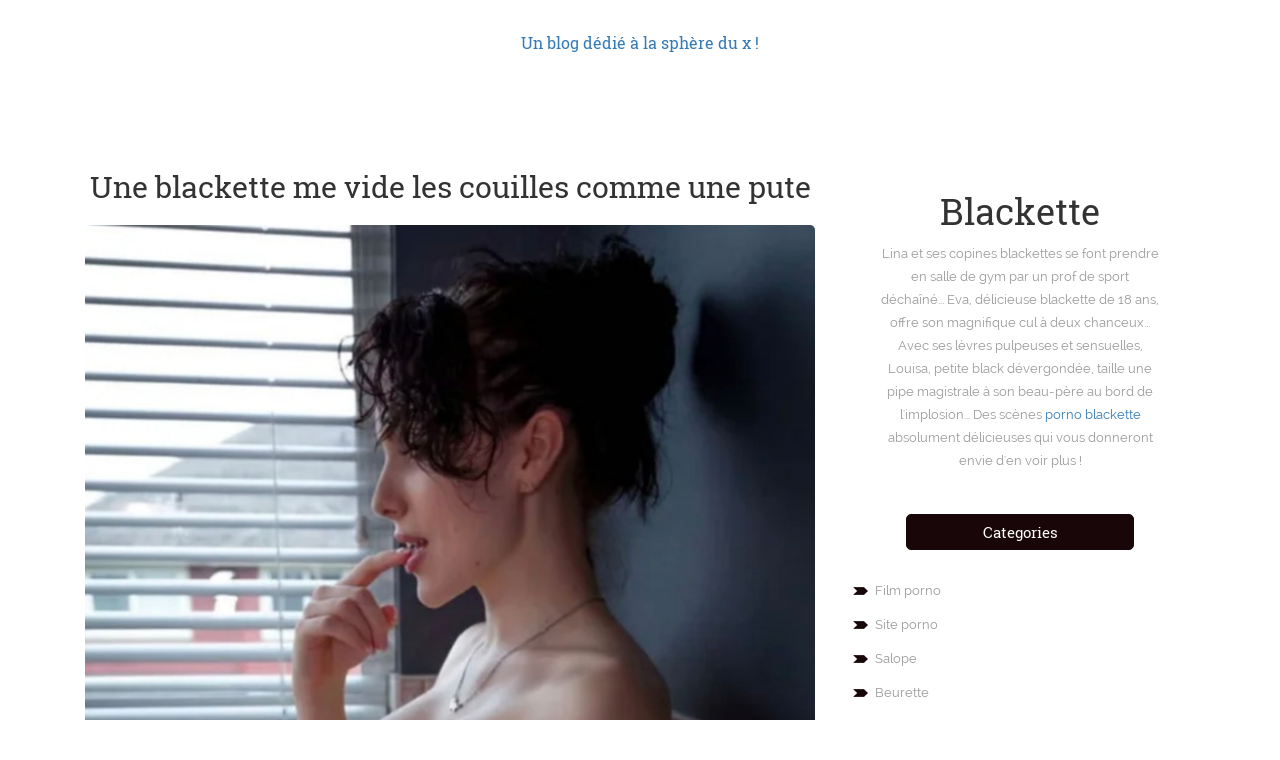

--- FILE ---
content_type: text/html
request_url: http://www.blogxsphere.com/categorie/blackette.html
body_size: 11799
content:


<!DOCTYPE html>
<html lang="fr">

<head>

    <meta charset="utf-8">
    <meta http-equiv="X-UA-Compatible" content="IE=edge">
    <meta name="viewport" content="width=device-width, initial-scale=1">
    
        
<title>Les blackettes chaudasses vont vous faire plaisir</title>
<meta name="description" content="Lina et ses copines blackettes se font prendre en salle de gym  par un prof de sport déchaîné...">
<link rel="canonical" href="http://www.blogxsphere.com/categorie/blackette.html"/>

    

    <link href="/static/css/bootstrap.css" rel='stylesheet' type='text/css'/>
    <link href="/static/css/style.css" rel='stylesheet' type='text/css'/>

    <script src="/static/js/jquery.min.js"></script>
</head>

<body>


<div class="header-top">
    <div class="container">
        <div class="head-main">
            

                <a href="/">Un blog dédié à la sphère du x !</a>
            
        </div>
    </div>
</div>




    <div class="about">
        <div class="container">
            <div class="about-main">
                <div class="col-md-8 about-left">
                    
                        
                            <div class="about-one">
                                <h2>Une blackette me vide les couilles comme une pute</h2>
                            </div>
                            <div class="about-two">
                                <a href="/article/une-blackette-me-vide-les-couilles-comme-une-pute.html">
                                    
                                        <img src="/medias//cache/ee/5e/ee5e5639e5149db3ac540dc9d6b9a891.jpg" class="img-responsive" alt="Une blackette me vide les couilles comme une pute">
                                    
                                </a>
                                <p>Je ne suis pas super fière de ce que j'ai fait mais j'ai baisé la copine de mon meilleur ami. Faut dire que cette blackette a un corps parfait qui me donne trop envie d'y plonger ma grosse bite bien dure.</p>
                                <div class="about-btn">
                                    <a href="/article/une-blackette-me-vide-les-couilles-comme-une-pute.html">Lire la suite</a>
                                </div>
                            </div>
                        
                        
                            <div class="about-tre">
                                
                                    <div class="a-1">

                                        <div class="col-md-6 abt-left">
                                            <a href="/article/une-blackette-sexy-veut-me-bouffer-la-bite.html">
                                                
                                                    <img src="/medias//cache/1d/f8/1df84b92271ba0562087fc4cbe21998e.jpg" class="img-responsive" alt="Une blackette sexy veut me bouffer la bite">
                                                
                                            </a>
                                            <h3><a href="/article/une-blackette-sexy-veut-me-bouffer-la-bite.html">Une blackette sexy veut me bouffer la bite</a></h3>
                                            <p>Cette blackette, quand je l'ai vue pour la première fois, j'ai pété un câble tellement elle était bonne avec ses courbes incroyables et ce cul qui semblait m'appeler et me dire qu'il avait besoin de sodomie.</p>
                                        </div>
                                        
                                    </div>
                                
                                    <div class="a-1">

                                        <div class="col-md-6 abt-left">
                                            <a href="/article/une-blackette-fait-la-toupie-sur-ma-grosse-bite.html">
                                                
                                                    <img src="/medias//cache/6e/e4/6ee4e0c6cd1c74ed54398325e282f0cf.jpg" class="img-responsive" alt="Une blackette fait la toupie sur ma grosse bite">
                                                
                                            </a>
                                            <h3><a href="/article/une-blackette-fait-la-toupie-sur-ma-grosse-bite.html">Une blackette fait la toupie sur ma grosse bite</a></h3>
                                            <p>J'en peux plus d'avoir les couilles aussi pleines ! Trois jours que j'ai pas baiser et c'est juste pas possible de tenir plus longtemps. Dans le métro, je tombe sur cette blackette magnifique qui me fait de l’œil et qui s'approche de moi en me susurrant à l'oreille qu'elle veut voir ma grosse bite dans sa chatte.</p>
                                        </div>
                                        
                                            <div class="clearfix"></div>

                                        
                                    </div>
                                
                                    <div class="a-1">

                                        <div class="col-md-6 abt-left">
                                            <a href="/article/une-blackette-pour-changer-de-cul-et-de-routine.html">
                                                
                                                    <img src="/medias//cache/f4/8c/f48c0050cce136b9daaa3401fcee3e5b.jpg" class="img-responsive" alt="Une blackette pour changer de cul et de routine.">
                                                
                                            </a>
                                            <h3><a href="/article/une-blackette-pour-changer-de-cul-et-de-routine.html">Une blackette pour changer de cul et de routine.</a></h3>
                                            <p>J'avais envie de changer un peu, d'avoir de l'exotisme, c'est pour ça que j'ai essayé de baiser cette blackette au corps parfait pour la toute première fois de ma vie. Je n'ai pas été déçu du voyage.</p>
                                        </div>
                                        
                                    </div>
                                
                                    <div class="a-1">

                                        <div class="col-md-6 abt-left">
                                            <a href="/article/petite-blackette-salope-au-gros-cul-fait-demonter.html">
                                                
                                                    <img src="/medias//cache/5b/91/5b9186508ea2e3fc1054972f1660afed.jpg" class="img-responsive" alt="Petite blackette salope au gros cul se fait démonter.">
                                                
                                            </a>
                                            <h3><a href="/article/petite-blackette-salope-au-gros-cul-fait-demonter.html">Petite blackette salope au gros cul se fait démonter.</a></h3>
                                            <p>Une petite blackette au gros cul était venue pour me faire une invitation salace. Elle jouait les salopes pour que j'aille la sauter et la démonter complètement sans retenir ma bite en elle.</p>
                                        </div>
                                        
                                            <div class="clearfix"></div>

                                        
                                    </div>
                                
                                    <div class="a-1">

                                        <div class="col-md-6 abt-left">
                                            <a href="/article/une-blackette-sinitie-aux-doux-plaisirs-du-plurali.html">
                                                
                                                    <img src="/medias//cache/26/e5/26e57296ae3180204616f50b9564543f.jpg" class="img-responsive" alt="Une blackette s&#x27;initie aux doux plaisirs du pluralisme sexuel">
                                                
                                            </a>
                                            <h3><a href="/article/une-blackette-sinitie-aux-doux-plaisirs-du-plurali.html">Une blackette s&#x27;initie aux doux plaisirs du pluralisme sexuel</a></h3>
                                            <p>Célibataire depuis peu, une jeune blackette a envie de vivre une expérience sexe inédite : un trio. Avec deux belles queues pour elle, elle va vivre sa première double pénétration et atteindre l'orgasme.</p>
                                        </div>
                                        
                                    </div>
                                
                            </div>
                        
                    
                </div>


                <div class="col-md-4 about-right heading">
                    <div class="abt-1">
                        <div class="abt-one">
                            <h1>Blackette</h1>
                            <p>Lina et ses copines blackettes se font prendre en salle de gym par un prof de sport d&eacute;cha&icirc;n&eacute;... Eva, d&eacute;licieuse blackette de 18 ans, offre son magnifique cul &agrave; deux chanceux... Avec ses l&egrave;vres pulpeuses et sensuelles, Louisa, petite black d&eacute;vergond&eacute;e, taille une pipe magistrale &agrave; son beau-p&egrave;re au bord de l&#39;implosion... Des sc&egrave;nes <a href="https://www.illicoporno.com/c-blackette-19.html">porno blackette</a> absolument d&eacute;licieuses qui vous donneront envie d&#39;en voir plus !</p>
                        </div>
                    </div>

                    <div class="abt-2">

                        <h3>Categories</h3>
                        <ul>
                            
                                <li><a href="/categorie/film-porno.html">Film porno</a></li>
                            
                                <li><a href="/categorie/site-porno.html">Site porno</a></li>
                            
                                <li><a href="/categorie/grosse-contration-de-salope-et-de-grosse-baise.html">Salope</a></li>
                            
                                <li><a href="/categorie/beurette.html">Beurette</a></li>
                            
                                <li><a href="/categorie/sexe-francais-avec-salopes-parisiennes.html">Sexe francais</a></li>
                            
                                <li><a href="/categorie/gang-bang.html">Gang bang</a></li>
                            
                                <li><a href="/categorie/partouze.html">Partouze</a></li>
                            
                                <li><a href="/categorie/gros-seins.html">Gros seins</a></li>
                            
                                <li><a href="/categorie/gorge-profonde.html">Gorge profonde</a></li>
                            
                                <li><a href="/categorie/chatte-poilue.html">Chatte poilue</a></li>
                            
                                <li><a href="/categorie/sexe-amateur.html">Sexe amateur</a></li>
                            
                                <li><a href="/categorie/milf.html">Milf</a></li>
                            
                        </ul>


                    </div>
                </div>
                <div class="clearfix"></div>
            </div>
        </div>
    </div>






<div class="footer">
    <div class="container">
        <div class="footer-text">
            <p>Copyright: <span>2024</span> par
                <a href="/">Un blog dédié à la sphère du x !</a></p>
        </div>
    </div>
</div>


</body>
</html>
